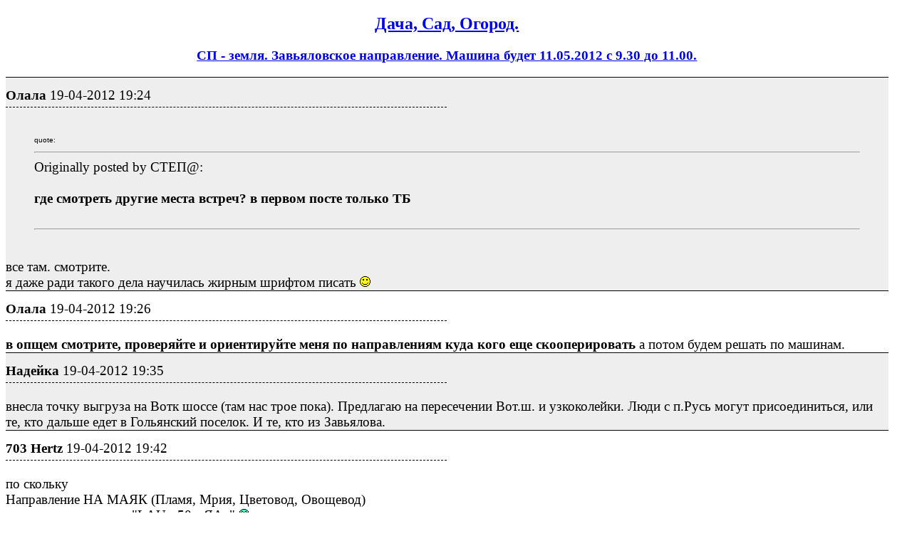

--- FILE ---
content_type: text/html; charset=utf-8
request_url: https://izhevsk.ru/forum_light_message/109/2669537-m19851021.html
body_size: 15394
content:
<!DOCTYPE html PUBLIC "-//W3C//DTD XHTML 1.0 Transitional//EN" "http://www.w3.org/TR/xhtml1/DTD/xhtml1-transitional.dtd">
<html><head><title>Олала : СП - земля. Завьяловское направление. Машина будет 11.05.2012 с 9.30 до 11.00. : Дача, Сад, Огород.</title>
<meta name="viewport" content="width=device-width, initial-scale=1.0">
<link rel="shortcut icon" href="/forums/favicon.ico" type="image/x-icon"><link rel="icon" href="/forums/favicon.ico" type="image/x-icon">
<meta http-equiv="description" content="СП - земля. Завьяловское направление. Машина будет 11.05.2012 с 9.30 до 11.00. Дача, Сад, Огород." />
<meta http-equiv="og:description" content="СП - земля. Завьяловское направление. Машина будет 11.05.2012 с 9.30 до 11.00. Дача, Сад, Огород." />
<meta http-equiv="og:url" content="https://izhevsk.ru/forummessage/109/2669537.html" />
<meta http-equiv="og:title" content="Олала : СП - земля. Завьяловское направление. Машина будет 11.05.2012 с 9.30 до 11.00. : Дача, Сад, Огород." />
<link rel="canonical" href="https://izhevsk.ru/forummessage/109/2669537.html" />
<style type="text/css">
.topicimg {max-width:100%;height:auto;display:inline-block;padding-left:15px;padding-top:15px;}
.nobr {white-space: nowrap}
.nobrbold {white-space: nowrap;font-weight: bold;}
.div1{line-height:1.2;background-color: #EEEEEE;border-top:1px solid;font-size:14pt;padding-top:7px;}
.div2{line-height:1.2;background-color: #FFFFFF;border-top:1px solid;font-size:14pt;padding-top:7px;}
.div3{border-bottom:1px dashed;width:50%;font-size:14pt;padding-top:7px;padding-bottom:5px;}
@media (max-width: 500px) {
.div1{font-size:26pt;padding-top:10px;line-height:1.5;padding-bottom:10px;}
.div2{font-size:26pt;padding-top:10px;line-height:1.5;padding-bottom:10px;}
.div3{font-size:20pt;}
.topicimg {padding:35px;}
}
@media (max-width: 415px) {
.div1{font-size:20pt;line-height:2}
.div2{font-size:20pt;line-height:2}
.topicimg {padding:20px;}
}
</style>
</head><body bgcolor=#FFFFFF>
<div style="width:98%;">

<center><h2><a href="https://izhevsk.ru/forumtopics/109.html">Дача, Сад, Огород.</a></h2></center>
<center><h3><a href="https://izhevsk.ru/forummessage/109/2669537.html">СП - земля. Завьяловское направление. Машина будет 11.05.2012 с 9.30 до 11.00.</a></h3></center>
</div>
<div style="width:98%;max-width: 100%;white-space:normal;display:block;word-break:normal;overflow:auto!important;">
<div class="div1"><div class="div3"><span class="nobrbold">Олала</span> <span class="nobr">19-04-2012 19:24</span></div><br><BLOCKQUOTE><font size="1" face="Verdana, Arial">quote:</font><HR>Originally posted by СТЕП@:<BR><B><BR>где смотреть другие места встреч? в первом посте только ТБ<BR></B><BR><HR></BLOCKQUOTE><BR>все там. смотрите.<BR>я даже ради такого дела научилась жирным шрифтом писать <IMG SRC="https://izhevsk.ru/forums/smile.gif"></div>
<div class="div2"><div class="div3"><span class="nobrbold">Олала</span> <span class="nobr">19-04-2012 19:26</span></div><br><B>в опщем смотрите, проверяйте и ориентируйте меня по направлениям куда кого еще скооперировать</B> а потом будем решать по машинам.</div>
<div class="div1"><div class="div3"><span class="nobrbold">Надейка</span> <span class="nobr">19-04-2012 19:35</span></div><br>внесла точку выгруза на Вотк шоссе (там нас трое пока). Предлагаю на пересечении Вот.ш. и узкоколейки. Люди с п.Русь могут присоединиться, или те, кто дальше едет в Гольянский поселок. И те, кто из Завьялова.</div>
<div class="div2"><div class="div3"><span class="nobrbold">703 Hertz</span> <span class="nobr">19-04-2012 19:42</span></div><br>по скольку<BR>Направление НА МАЯК (Пламя, Мрия, Цветовод, Овощевод)<BR>с меня с копипостено "LAU - 50 мЯАк" <IMG SRC="https://izhevsk.ru/forums/biggrin.gif"><BR>понятно как:<BR><B>я даже ради такого дела научилась жирным шрифтом писать <IMG SRC="https://izhevsk.ru/forums/smile.gif"> </B><BR>И этим списком можно "закрыть" одну машину.</div>
<div class="div1"><div class="div3"><span class="nobrbold">sana1796</span> <span class="nobr">19-04-2012 20:05</span></div><br><BLOCKQUOTE><font size="1" face="Verdana, Arial">quote:</font><HR><B>а вам похоже уже на третью машину только светит.</B><HR></BLOCKQUOTE><BR>Ну это не важно, лишь бы было. <IMG SRC="https://izhevsk.ru/forums/smile.gif"></div>
<div class="div2"><div class="div3"><span class="nobrbold">Татьяна71</span> <span class="nobr">19-04-2012 20:34</span></div><br>Добрый вечер. )<BR>А еще принимаете желающих? )<BR>И я правильно поняла, что 1 мешок стоит 20 р.?</div>
<div class="div1"><div class="div3"><span class="nobrbold">mesog</span> <span class="nobr">19-04-2012 20:36</span></div><br>Взяла бы 25 мешков. Огород на массиве Октябрь. Возможна доставка до участка?</div>
<div class="div2"><div class="div3"><span class="nobrbold">belka25</span> <span class="nobr">19-04-2012 20:52</span></div><br>А можно ли еще к Надейке присоединиться на Воткинское шоссе? 10-15 мешков?</div>
<div class="div1"><div class="div3"><span class="nobrbold">Gala512</span> <span class="nobr">19-04-2012 21:09</span></div><br>Я не поняла, меня просто из списка удалили, за что?</div>
<div class="div2"><div class="div3"><span class="nobrbold">ylial</span> <span class="nobr">19-04-2012 21:12</span></div><br>Автор-я в списке как неопределившийся,просьба включить меня в какую-нибудь группу.Могу подъехать с прицепом в любую точку в городе.А так я по сарапульскому. спасибо.</div>
<div class="div1"><div class="div3"><span class="nobrbold">Luchik colnza</span> <span class="nobr">19-04-2012 21:16</span></div><br>Почему я в неопределенных, я за ТБ, мы даже N телефонов обменялись.</div>
<div class="div2"><div class="div3"><span class="nobrbold">Олала</span> <span class="nobr">19-04-2012 21:35</span></div><br><BLOCKQUOTE><font size="1" face="Verdana, Arial">quote:</font><HR>Originally posted by Gala512:<BR><B><BR>Я не поняла, меня просто из списка удалили, за что?<BR></B><BR><HR></BLOCKQUOTE><BR>прошу пардону <IMG SRC="https://izhevsk.ru/forums/smile.gif">. когда перетасовку делала видимо вы выпали из списка.<BR><BLOCKQUOTE><font size="1" face="Verdana, Arial">quote:</font><HR>Originally posted by Luchik colnza:<BR><B><BR>Почему я в неопределенных, я за ТБ, мы даже N телефонов обменялись.<BR></B><BR><HR></BLOCKQUOTE><BR>согласна<BR><BLOCKQUOTE><font size="1" face="Verdana, Arial">quote:</font><HR>Originally posted by ylial:<BR><B><BR>просьба включить меня в какую-нибудь группу<BR></B><BR><HR></BLOCKQUOTE><BR>вы лучше сами скажите как будет удобно.<BR><BLOCKQUOTE><font size="1" face="Verdana, Arial">quote:</font><HR>Originally posted by mesog:<BR><B><BR>Возможна доставка до участка?<BR></B><BR><HR></BLOCKQUOTE><BR>если только с кем-то скооперируйтесь. но смысла, думаю, нет уже. просто очередь может дойти к июню. если только возьмете, вывалите и на следующий год в теплицы накидаете. но тут есть свои преимущества - грибы ВСЕ РАВНО БУДУТ. и земля уже вообще вещь станет.<BR>завтра прозвоню по другим грибным хозяйством. если уж подсадила народ на эту землю и узнаю как там обстоят дела. может выпрошу машины в других местах.<BR></div>
<div class="div1"><div class="div3"><span class="nobrbold">Олала</span> <span class="nobr">19-04-2012 21:37</span></div><br><BLOCKQUOTE><font size="1" face="Verdana, Arial">quote:</font><HR>Originally posted by Татьяна71:<BR><B><BR>А еще принимаете желающих?<BR></B><BR><HR></BLOCKQUOTE><BR>пока да. будем решать с другими местами.<BR><BLOCKQUOTE><font size="1" face="Verdana, Arial">quote:</font><HR>Originally posted by Татьяна71:<BR><B><BR>И я правильно поняла, что 1 мешок стоит 20 р.?<BR></B><BR><HR></BLOCKQUOTE><BR>это ориентировочная цена. вернее минимум точно. т.к. не знаем сколько точно погрузят в машину (погрешность +/- 30 мешков) и какой % будет рваных и насколько рваных.</div>
<div class="div2"><div class="div3"><span class="nobrbold">Олала</span> <span class="nobr">19-04-2012 21:39</span></div><br>я там отредактировала чуток, проверьте, пжл себя.</div>
<div class="div1"><div class="div3"><span class="nobrbold">Татьяна71</span> <span class="nobr">19-04-2012 21:44</span></div><br>Здорово, тогда с сестрицей обсудим скока нам вешать ))</div>
<div class="div2"><div class="div3"><span class="nobrbold">Надейка</span> <span class="nobr">19-04-2012 21:46</span></div><br><BLOCKQUOTE><font size="1" face="Verdana, Arial">quote:</font><HR>Originally posted by belka25:<BR><B>А можно ли еще к Надейке присоединиться на Воткинское шоссе? 10-15 мешков?</B><HR></BLOCKQUOTE><P>записала 15 шт</div>
<div class="div1"><div class="div3"><span class="nobrbold">703 Hertz</span> <span class="nobr">19-04-2012 21:55</span></div><br>СТЕП@ - 15 старый пост ГАИ на бодъинском тракте 16-км (поворот на объездную)<BR>и<BR>HAUND - 30 Место выгрузки старый пост ГИБДД по Бодьинскому тракту (18 км).<BR>дублируются в неопределенных, хотя они в направлении МАЯК</div>
<div class="div2"><div class="div3"><span class="nobrbold">HAUND</span> <span class="nobr">19-04-2012 22:31</span></div><br><BLOCKQUOTE><font size="1" face="Verdana, Arial">quote:</font><HR>Originally posted by 703 Hertz:<BR><B><BR>СТЕП@ - 15 старый пост ГАИ на бодъинском тракте 16-км (поворот на объездную)<BR>и<BR>HAUND - 30 Место выгрузки старый пост ГИБДД по Бодьинскому тракту (18 км).<BR>дублируются в неопределенных, хотя они в направлении МАЯК<BR></B><BR><HR></BLOCKQUOTE><BR>мы с одного массива, только цифири километража разные)))) Если машина пойдёт на объездную, то нам выгружать в первую очередь, т.к. до старого поста никого нет.</div>
<div class="div1"><div class="div3"><span class="nobrbold">truba</span> <span class="nobr">19-04-2012 22:32</span></div><br>Мне бы тоже мешков 50. Дачка в Русском Вожое, дажке пока не знаю к кому я ближе. Данные отправила к Вам в ПМ.</div>
<div class="div2"><div class="div3"><span class="nobrbold">Олала</span> <span class="nobr">19-04-2012 22:50</span></div><br>Надейка, а зацепите головной топик так, что бы перелистывая страницы его было видно. а то неудобно. как-то вроде можно так сделать но я не помню.</div>
<div class="div1"><div class="div3"><span class="nobrbold">belka25</span> <span class="nobr">19-04-2012 22:56</span></div><br><BLOCKQUOTE><font size="1" face="Verdana, Arial">quote:</font><HR>Originally posted by Надейка:<BR><B><P>записала 15 шт</B><HR></BLOCKQUOTE><P>Спасибо ))) Если есть какая-то информация, которую необходимо знать, может оплатить заранее надо или еще что-то... Можно в П.М. мне скинуть? если не сложно, конечно.</div>
<div class="div2"><div class="div3"><span class="nobrbold">Надейка</span> <span class="nobr">19-04-2012 23:00</span></div><br><BLOCKQUOTE><font size="1" face="Verdana, Arial">quote:</font><HR>Originally posted by Олала:<BR><B>Надейка, а зацепите головной топик так, что бы перелистывая страницы его было видно. а то неудобно. как-то вроде можно так сделать но я не помню.</B><HR></BLOCKQUOTE><P>это делается само сабой, когда 6 страниц начирикаем. Модераторы сами не могут это делать.</div>
<div class="div1"><div class="div3"><span class="nobrbold">Надейка</span> <span class="nobr">19-04-2012 23:02</span></div><br><BLOCKQUOTE><font size="1" face="Verdana, Arial">quote:</font><HR><B>как-то вроде можно так сделать но я не помню</B><HR></BLOCKQUOTE><BR>с Экселем не путаете? <IMG SRC="https://izhevsk.ru/forums/biggrin.gif"></div>
<div class="div2"><div class="div3"><span class="nobrbold">Олала</span> <span class="nobr">19-04-2012 23:04</span></div><br><BLOCKQUOTE><font size="1" face="Verdana, Arial">quote:</font><HR>Originally posted by Надейка:<BR><B><BR>это делается само сабой, когда 6 страниц начирикаем.<BR></B><BR><HR></BLOCKQUOTE><BR>ааа..... понятно. а я думала там галочка какая-то должна стоять типа: закрепить головной пост. ищу, ищу.</div>
<div class="div1"><div class="div3"><span class="nobrbold">АнастасияК</span> <span class="nobr">19-04-2012 23:24</span></div><br>Меня из неопределенных перенесите, пожалуйста в: Направление НА МАЯК (Пламя, Мрия, Цветовод, Овощевод)</div>
<div class="div2"><div class="div3"><span class="nobrbold">sana1796</span> <span class="nobr">19-04-2012 23:41</span></div><br><BLOCKQUOTE><font size="1" face="Verdana, Arial">quote:</font><HR><B>Меня из неопределенных перенесите, пожалуйста в: Направление НА МАЯК (Пламя, Мрия, Цветовод, Овощевод) </B><HR></BLOCKQUOTE><BR>И меня тоже туда же <IMG SRC="https://izhevsk.ru/forums/smile.gif"></div>
<div class="div1"><div class="div3"><span class="nobrbold">Весна25</span> <span class="nobr">20-04-2012 12:00</span></div><br>Мне еще +10, пожалуйста. И повторю вопрос. Машина в город куда приедет, конкретнее бы... Нам самим не увезти 110 мешков...</div>
<div class="div2"><div class="div3"><span class="nobrbold">NctBDSMKQx</span> <span class="nobr">20-04-2012 07:46</span></div><br>возьму 10 мешков - Направление Воткинское шоссе - новая объездная, район п.Италмас-Квант-Нефтяник"</div>
<div class="div1"><div class="div3"><span class="nobrbold">Tany2012</span> <span class="nobr">20-04-2012 08:21</span></div><br>меня из неопределенных запишите на ТБ</div>
<div class="div2"><div class="div3"><span class="nobrbold">Zhuravl</span> <span class="nobr">20-04-2012 09:49</span></div><br>Олала, давайте Геолог (за Завьялово) тоже выделим, я смотрю, уже есть желающие. Мне 50 мешков</div>
<div class="div1"><div class="div3"><span class="nobrbold">solow</span> <span class="nobr">20-04-2012 10:35</span></div><br>Запишите меня в ТБ на 2 машину. Пусть сразу 2-е привезут в одно место. Так проще будет.</div>
<div class="div2"><div class="div3"><span class="nobrbold">дикая кошка</span> <span class="nobr">20-04-2012 11:17</span></div><br>мне б тоже на тб,неужели ни у кого участка на малой венье нет <IMG SRC="https://izhevsk.ru/forums/frown.gif">((((((</div>
<div class="div1"><div class="div3"><span class="nobrbold">assia</span> <span class="nobr">20-04-2012 12:57</span></div><br>Запишите меня сюда-Направление Воткинское шоссе - новая объездная, район п.Италмас-Квант-Нефтяник" беру 50 шт.-c\o Квант<BR></div>
<div class="div2"><div class="div3"><span class="nobrbold">Ира-Соня</span> <span class="nobr">20-04-2012 13:05</span></div><br>Запишите меня на 30 мешков с/о ЗОктябрьЗ за Хохряками</div>
<div class="div1"><div class="div3"><span class="nobrbold">LAU</span> <span class="nobr">20-04-2012 13:57</span></div><br><BR>Итак, одну машину заказала на АО" Маяк и компани" <IMG SRC="https://izhevsk.ru/forums/smile.gif"><BR><BLOCKQUOTE><font size="1" face="Verdana, Arial">quote:</font><HR><B><BR>Направление НА МАЯК (Пламя, Мрия, Цветовод, Овощевод)<BR>LAU - 50 Мяак<BR>freelance - 20 Мрия<BR>maxin - 10<BR>угу - 20Цветовод<BR>Бонифаций - 50 Маяк<BR>СТЕП@ - 15 у старого поста ГиБДД<BR>HAUND - 30 у старого поста ГиБДД<BR>Марсни - 20 Мрия<BR>703 Hertz - 100-150 (если наберется)Маяк<BR></B><BR><HR></BLOCKQUOTE><P>sana1796 ,АнастасияК- звиняйте, уже комплект....<P>Были в Порве.<BR>Грунт: солома+торф+куриный помет.<BR>Выгрузка камер еженедельно.<BR>Можно приехать на своем транспорте и загрузить, желательно предварительно согласовав приезд, дабы закинуть сабж прямо из камеры в машину (иначе он вывозится в ближайшее поле, где более труднодоступен. соответственно и шансы вырастить грибы из него уменьшаются).<BR></div>
<div class="div2"><div class="div3"><span class="nobrbold">Олала</span> <span class="nobr">20-04-2012 14:03</span></div><br><BLOCKQUOTE><font size="1" face="Verdana, Arial">quote:</font><HR>Originally posted by LAU:<BR><B><BR>приехать на своем транспорте<BR></B><BR><HR></BLOCKQUOTE><BR>мы просчитывали. стоимость мешка увеличивается на 10-15 руб.</div>
<div class="div1"><div class="div3"><span class="nobrbold">СТЕП@</span> <span class="nobr">20-04-2012 14:33</span></div><br><BLOCKQUOTE><font size="1" face="Verdana, Arial">quote:</font><HR><B>Итак, одну машину заказала на АО" Маяк и компани" </B><HR></BLOCKQUOTE><BR>на какое число ориентироваться?</div>
<div class="div2"><div class="div3"><span class="nobrbold">Tany2012</span> <span class="nobr">20-04-2012 14:34</span></div><br>кто еще на Октябрь??? Уже 75 мешков.</div>
<div class="div1"><div class="div3"><span class="nobrbold">LAU</span> <span class="nobr">20-04-2012 14:39</span></div><br><BLOCKQUOTE><font size="1" face="Verdana, Arial">quote:</font><HR>Originally posted by СТЕП@:<BR><B><BR>на какое число ориентироваться?<P></B><BR><HR></BLOCKQUOTE><BR>сказали-позвонят ближе к 15.05</div>
<div class="div2"><div class="div3"><span class="nobrbold">Apelsinka13</span> <span class="nobr">20-04-2012 14:40</span></div><br>очень интересно, но никак не могу понять, камаз довозит до массива, а дальше?если я закажу 50 мешков, мне их потом самой до участка транспортировать?</div>
<div class="div1"><div class="div3"><span class="nobrbold">Бонифаций</span> <span class="nobr">20-04-2012 15:02</span></div><br>ну а как вы представляете как камаз проедет по узким улицам садоогородов? первые странички прочитайте там ведь обсуждение идет что доставка только до определенного места а оттуда уж сами</div>
<div class="div2"><div class="div3"><span class="nobrbold">Apelsinka13</span> <span class="nobr">20-04-2012 16:01</span></div><br><BLOCKQUOTE><font size="1" face="Verdana, Arial">quote:</font><HR>Originally posted by Бонифаций:<BR><B><BR>Бонифаций<BR></B><BR><HR></BLOCKQUOTE><BR>в моем посте нет претензии никакой, я уточняю, потому как хотелось бы, но не вариант,ибо мужиков нет блин.</div>
<div class="div1"><div class="div3"><span class="nobrbold">Silvia</span> <span class="nobr">20-04-2012 16:15</span></div><br>Апельсинка, у нас у сторожа есть тачка, она общесадоводческая и ее можно брать всем. Узнайте, может у вас тоже есть.</div>
<div class="div2"><div class="div3"><span class="nobrbold">Apelsinka13</span> <span class="nobr">20-04-2012 16:19</span></div><br>здорово вам!!!такого точно у нас нет.<P></div>
<div class="div1"><div class="div3"><span class="nobrbold">Apelsinka13</span> <span class="nobr">20-04-2012 16:21</span></div><br>а заказывать то можно еще? сегодня с мамой посоветуюсь</div>
<div class="div2"><div class="div3"><span class="nobrbold">Олала</span> <span class="nobr">20-04-2012 16:24</span></div><br><BLOCKQUOTE><font size="1" face="Verdana, Arial">quote:</font><HR>Originally posted by Silvia:<BR><B><BR>Можно наверно объединить доставку с ошмесом<BR></B><BR><HR></BLOCKQUOTE><BR>пожалуйста, объединяйтесь самостоятельно.<BR>я вынесу в головной пост все пожелания. и дам ответственному телефон. я отвечаю только за ТБ <IMG SRC="https://izhevsk.ru/forums/smile.gif"><BR>LAU за Маяк и компани</div>
<div class="div1"><div class="div3"><span class="nobrbold">Silvia</span> <span class="nobr">20-04-2012 16:27</span></div><br>снимаю заявку.. похоже опоздала</div>
<div class="div2"><div class="div3"><span class="nobrbold">ylial</span> <span class="nobr">20-04-2012 16:58</span></div><br>перенесите меня на ТБ,если по сарапульскому нет никого.</div>
<div class="div1"><div class="div3"><span class="nobrbold">Бонифаций</span> <span class="nobr">20-04-2012 17:08</span></div><br><BLOCKQUOTE><font size="1" face="Verdana, Arial">quote:</font><HR>Originally posted by Apelsinka13:<BR><B><BR>Apelsinka13<BR></B><BR><HR></BLOCKQUOTE><BR>у меня тоже нет мужиков придется мотик у соседей с водителем просить так как на тачке я не доташу до своего дома<BR>а по поводу претензий даже и не думала вас упрекать в этом <IMG SRC="https://izhevsk.ru/forums/smile.gif"></div>
<div class="div2"><div class="div3"><span class="nobrbold">703 Hertz</span> <span class="nobr">20-04-2012 17:33</span></div><br><BLOCKQUOTE><font size="1" face="Verdana, Arial">quote:</font><HR>Originally posted by LAU:<BR><B><BR>Итак, одну машину заказала на АО" Маяк и компани"<BR></B><BR><HR></BLOCKQUOTE><BR>ждёмс!!!<BR><BLOCKQUOTE><font size="1" face="Verdana, Arial">quote:</font><HR>Originally posted by LAU:<BR><B><BR>sana1796 ,АнастасияК- звиняйте, уже комплект....<BR></B><BR><HR></BLOCKQUOTE><BR>ну и я не жадный. "150 - если на остатке будет" - мне не особо та надо, с "АнастасияК" - поделюсь, раз уж последний в списке я.<BR>А может и на вторую машину на наше направление появится возможность.<BR>Останется ближе к разгрузке порешать с водителем чтоб по ближе к участку довез, а то прийдется от вьезда потом таскать(((<BR></div>
<div class="div1"><div class="div3"><span class="nobrbold">Олала</span> <span class="nobr">20-04-2012 18:22</span></div><br>Завтра посчитаем окончательное количество и в пн запрошу счет. И надо будет оплачивать. Иначе вся затея провалится.</div>
<div class="div2"><div class="div3"><span class="nobrbold">LAU</span> <span class="nobr">20-04-2012 21:06</span></div><br><BLOCKQUOTE><font size="1" face="Verdana, Arial">quote:</font><HR>Originally posted by Олала:<BR><B><BR>И надо будет оплачивать<BR></B><BR><HR></BLOCKQUOTE><BR>Сегодня в гриб.хозяйстве с меня предоплату НЕ взяли, хотя я предлагала...</div>
<div class="div1"><div class="div3"><span class="nobrbold">Олала</span> <span class="nobr">20-04-2012 21:22</span></div><br><BLOCKQUOTE><font size="1" face="Verdana, Arial">quote:</font><HR>Originally posted by LAU:<BR><B><BR>с меня предоплату НЕ взяли<BR></B><BR><HR></BLOCKQUOTE><BR>это конечно здорово. я на ТБ заказала 2 машины. хотела проплатить что бы в первую очередь привезли. земли у них много, машин мало. а мне огурцы скоро сажать <IMG SRC="https://izhevsk.ru/forums/smile.gif"></div>
<div class="div2"><div class="div3"><span class="nobrbold">tatja</span> <span class="nobr">20-04-2012 21:38</span></div><br>запишите меня, возьму 20 мешков с ТБ или по сарапульскому тракту</div>
<div class="div1"><div class="div3"><span class="nobrbold">ShikOl</span> <span class="nobr">20-04-2012 21:54</span></div><br>Если еще можно,меня запишите, возьму 15 мешков с ТБ.</div>
<div class="div2"><div class="div3"><span class="nobrbold">Apelsinka13</span> <span class="nobr">20-04-2012 21:57</span></div><br>запишите и меня, пожалуйста. 25 мешков на Воткинское шоссе - новая объездная, район п.Италмас-Квант-Нефтяник" (массив между Квантом и Нефтяником)</div>
<div class="div1"><div class="div3"><span class="nobrbold">Мариушечка</span> <span class="nobr">20-04-2012 22:15</span></div><br>Раз желающих нет на опытную станцию, тогда запишите меня на ТБ</div>
<div class="div2"><div class="div3"><span class="nobrbold">belka25</span> <span class="nobr">20-04-2012 23:03</span></div><br>А меня в список на Воткинское шоссе не включили ((( - 15 мешков</div>
<div class="div1"><div class="div3"><span class="nobrbold">Олала</span> <span class="nobr">20-04-2012 23:07</span></div><br>пока не редактировала ни чего. по работе надо много аналитики прописать. завтра доразнесу заказы и посчитаю количество.</div>
<div class="div2"><div class="div3"><span class="nobrbold">Надейка</span> <span class="nobr">20-04-2012 23:31</span></div><br>буду вносить на Вотк шоссе</div>
<div class="div1"><div class="div3"><span class="nobrbold">kammm</span> <span class="nobr">20-04-2012 23:59</span></div><br>На картах Гугля ни какой Порвы не существует.<BR>Где-же это грибное место?</div>
<div class="div2"><div class="div3"><span class="nobrbold">sana1796</span> <span class="nobr">21-04-2012 12:15</span></div><br>Есть у этого хозяйства телефончик? Скажите пожалуйста.</div>
<div class="div1"><div class="div3"><span class="nobrbold">Avtowomen</span> <span class="nobr">21-04-2012 04:58</span></div><br>А ближе к Руси (по Воткинскому шоссе) нет заказов? Взяла бы 50 мешков.</div>
<div class="div2"><div class="div3"><span class="nobrbold">Gala512</span> <span class="nobr">21-04-2012 08:24</span></div><br>Деньги как передать? И какую стоимость будем брать, я могу треть машины оплатить или даже половину.</div>
<div class="div1"><div class="div3"><span class="nobrbold">LAU</span> <span class="nobr">21-04-2012 08:52</span></div><br><BLOCKQUOTE><font size="1" face="Verdana, Arial">quote:</font><HR>Originally posted by kammm:<BR><B><BR>На картах Гугля ни какой Порвы не существует.<BR></B><BR><HR></BLOCKQUOTE><BR>Значит, наш навигатор круче гугля <IMG SRC="https://izhevsk.ru/forums/biggrin.gif"><BR>Ехать надо до Якшур-Бодьи,в самой Я-Б есть указатель на Старые зятцы ( из Ижа налево). Сначала буит Пислеглуд, а за ним -Порва. Едете по Порве до автобусной остановки ( на левой стороне дороги будет), а прямо за этой остановкой одноэтажное здание-офис грибников.  Производство видать при вьезде в деревню- в полях справа просматривается ферма, вот оно и есть. Директор сказал, что в выходные там есть технолог.Но о визите лучше заранее созваниваться.</div>
<div class="div2"><div class="div3"><span class="nobrbold">kammm</span> <span class="nobr">21-04-2012 09:17</span></div><br>А Медведь собирает грибы в лису:<BR><A HREF="http://www.rb.ru/article/medved-sobiraet-griby/6919087.html" TARGET=_blank>http://www.rb.ru/article/medved-sobiraet-griby/6919087.html</A></div>
<div class="div1"><div class="div3"><span class="nobrbold">LAU</span> <span class="nobr">21-04-2012 10:04</span></div><br>Жёстко <IMG SRC="https://izhevsk.ru/forums/biggrin.gif"><BR>Супруг сказал, что приниципиально пользует яндекс-карты, а не гугловские, поскольку первое- наше родное, а второе- происки американского империализьму <IMG SRC="https://izhevsk.ru/forums/biggrin.gif"></div>
<div class="div2"><div class="div3"><span class="nobrbold">kammm</span> <span class="nobr">21-04-2012 10:23</span></div><br>А в яндексе Порва есть.<BR>Хотя я думал что яндекс и гугль карты - это одно и то-же<BR>У яндекса в этом месте разрешение по меньше,зато есть название.<BR>А вот мой огород у тех и других в очень слабом разрешении.<BR>Даже не видно моего участка, а уж домика и подавно.</div>
<div class="div1"><div class="div3"><span class="nobrbold">Татьяна71</span> <span class="nobr">21-04-2012 14:30</span></div><br>Записываюсь на 40 мешков:<BR>30 на Сарапульский тракт (там был товарищ желающий, но приедем сами заберем куда запишете) и 10 м.-в сторону Завьялово.</div>
<div class="div2"><div class="div3"><span class="nobrbold">Надейка</span> <span class="nobr">21-04-2012 20:14</span></div><br><BLOCKQUOTE><font size="1" face="Verdana, Arial">quote:</font><HR>Originally posted by Avtowomen:<BR><B>А ближе к Руси (по Воткинскому шоссе) нет заказов? Взяла бы 50 мешков.</B><HR></BLOCKQUOTE><P>предлагаю к нам - на перекрестке Вотк. шоссе-узкоколейка. Направление Воткинское шоссе - новая объездная, район п.Италмас-Квант-Нефтяник". Там как раз "своб. места" есть <IMG SRC="https://izhevsk.ru/forums/smile.gif"><BR></div>
<div class="div1"><div class="div3"><span class="nobrbold">Fisa</span> <span class="nobr">21-04-2012 23:31</span></div><br>И я хочу 10 мешков. Желательно район Тимирязева.</div>
<div class="div2"><div class="div3"><span class="nobrbold">Молочный шоколад</span> <span class="nobr">23-04-2012 10:14</span></div><br>В напрввлении Сарапульского тракта есть еще желающие. Запишите меня, пожалуйста, на 20 мешков.</div>
<div class="div1"><div class="div3"><span class="nobrbold">Tany2012</span> <span class="nobr">23-04-2012 10:29</span></div><br>это тоже самое? : <A HREF="https://izhevsk.ru/forummessage/181/2663725.html" TARGET=_blank>https://izhevsk.ru/forummessage/181/2663725.html</A></div>
<div class="div2"><div class="div3"><span class="nobrbold">Avtowomen</span> <span class="nobr">23-04-2012 11:17</span></div><br><BLOCKQUOTE><font size="1" face="Verdana, Arial">quote:</font><HR><B>предлагаю к нам - на перекрестке Вотк. шоссе-узкоколейка. Направление Воткинское шоссе - новая объездная, район п.Италмас-Квант-Нефтяник". Там как раз "своб. места" есть </B><HR></BLOCKQUOTE><P>Возьмите меня к себе. 89124677960. Елена.</div>
<div class="div1"><div class="div3"><span class="nobrbold">solow</span> <span class="nobr">23-04-2012 13:09</span></div><br><BLOCKQUOTE><font size="1" face="Verdana, Arial">quote:</font><HR><B>это тоже самое</B><HR></BLOCKQUOTE><BR>Похоже, только у них почему-то дешевле за мешок выходит</div>
<div class="div2"><div class="div3"><span class="nobrbold">Apelsinka13</span> <span class="nobr">23-04-2012 13:18</span></div><br><BR><BLOCKQUOTE><font size="1" face="Verdana, Arial">quote:</font><HR>Originally posted by solow:<BR><B><BR>Похоже, только у них почему-то дешевле за мешок выходит<P></B><BR><HR></BLOCKQUOTE><BR>а доставку то вы не учитываете?</div>
<div class="div1"><div class="div3"><span class="nobrbold">solow</span> <span class="nobr">23-04-2012 13:58</span></div><br><BLOCKQUOTE><font size="1" face="Verdana, Arial">quote:</font><HR><B>а доставку то вы не учитываете? </B><HR></BLOCKQUOTE><BR>Это с доставкой.</div>
<div class="div2"><div class="div3"><span class="nobrbold">Fisa</span> <span class="nobr">23-04-2012 14:14</span></div><br><BLOCKQUOTE><font size="1" face="Verdana, Arial">quote:</font><HR><B>И я хочу 10 мешков. Желательно район Тимирязева.</B><HR></BLOCKQUOTE><BR>Хочу уже не 10, а 100 мешков на Тимирязева. Запишите и меня, пожалуйста.<BR></div>
<div class="div1"><div class="div3"><span class="nobrbold">Татьяна71</span> <span class="nobr">23-04-2012 15:07</span></div><br>А в списки с этой страницы еще не разносили?</div>
<div class="div2"><div class="div3"><span class="nobrbold">Весна25</span> <span class="nobr">23-04-2012 15:47</span></div><br><BLOCKQUOTE><font size="1" face="Verdana, Arial">quote:</font><HR>Originally posted by Fisa:<BR><B><BR>Хочу уже не 10, а 100 мешков на Тимирязева. Запишите и меня, пожалуйста.<BR></B><BR><HR></BLOCKQUOTE><BR>Может мы с Тимирязева скооперируемся, подтянем людей и сами одолеем 350 мешков? Я так понимаю, минимум 350 мешков...</div>
<div class="div1"><div class="div3"><span class="nobrbold">Evsyagina</span> <span class="nobr">23-04-2012 15:56</span></div><br>Возьмите, плиз, меня в какую-нибудь компанию - 15 мешков - Овощевод.<BR>Могу забрать и с Маяка, и с Ошмеса<BR>т. 89128515243<P></div>
<div class="div2"><div class="div3"><span class="nobrbold">Олала</span> <span class="nobr">23-04-2012 16:10</span></div><br><BLOCKQUOTE><font size="1" face="Verdana, Arial">quote:</font><HR>Originally posted by Татьяна71:<BR><B><BR>А в списки с этой страницы еще не разносили?<BR></B><BR><HR></BLOCKQUOTE><BR>соори, у меня тема из списка выпала. СЕГОДНЯ СПИСКИ РАЗНЕСУ.<P>В ОБЩЕМ Я УЖЕ ВСЮ ГОЛОВУ ИЗЛОМАЛА КАК НАМ ЭТУ ЗЕМЛЮ ПОЛУЧИТЬ, И ПУТЕМ ПЫТОК ВЫЯСНИЛА ЧТО БЕЗ ДОСТАВКИ МЕШОК ЗЕМЛИ СТОИТ ВСЕГО 12 РУБ!<BR></div>
<div class="div1"><div class="div3"><span class="nobrbold">Олала</span> <span class="nobr">23-04-2012 16:14</span></div><br>Если скооперироваться и искать машину, выйдет также стоимость, но быстрее. Т.к. я звоню туда почти ежедневно <IMG SRC="https://izhevsk.ru/forums/smile.gif">, но они мне и то не могут пообещать что привезут в первую неделю после того как откроют дороги.<BR>Еще у нас такое грибное хозяйство есть только в Глазовском районе. Но это уже далеко.<BR>Выброс земли еженедельно по 15-20 тонн, т.е., если я правильно считаю, по 1000 мешков еженедельно. Но вывезти они все это быстро не могут. Не хватает транспорта.<BR><BR></div>
<div class="div2"><div class="div3"><span class="nobrbold">ineskin84</span> <span class="nobr">23-04-2012 17:36</span></div><br>Я тоже хочу 35 мешков на Мрию!!! 89124659364</div>
<div class="div1"><div class="div3"><span class="nobrbold">703 Hertz</span> <span class="nobr">23-04-2012 18:50</span></div><br>так, народ, получается вопрос в транспорте, у кого есть какие варианты ?<BR>ехать туда 30-40 км как я понимаю.<BR><BLOCKQUOTE><font size="1" face="Verdana, Arial">quote:</font><HR>Originally posted by Олала:<BR><B><BR>Выброс земли еженедельно по 15-20 тонн<BR></B><BR><HR></BLOCKQUOTE><BR>не совсем конечно понятен вопрос с погрузкой у них, всё в мешках уже наконтарено получается?<BR>тоесть водителю и максимум одному экспедитору достаточно приехать?</div>
<div class="div2"><div class="div3"><span class="nobrbold">Fisa</span> <span class="nobr">23-04-2012 20:27</span></div><br>А в Газель сколько мешков влезет?</div>
<div class="div1"><div class="div3"><span class="nobrbold">AVG 18</span> <span class="nobr">23-04-2012 20:44</span></div><br><BLOCKQUOTE><font size="1" face="Verdana, Arial">quote:</font><HR>Originally posted by Молочный шоколад:<BR><B>В напрввлении Сарапульского тракта есть еще желающие. Запишите меня, пожалуйста, на 20 мешков.</B><HR></BLOCKQUOTE><P>взял бы 80 мешков у нас с Шоколодкой массив Ружейник кто еще с него плюсуйте, авось наберемся на машинку<BR></div>
<div class="div2"><div class="div3"><span class="nobrbold">Надейка</span> <span class="nobr">23-04-2012 22:20</span></div><br>на нашем направление уже прилично набралось.</div>
<div class="div1"><div class="div3"><span class="nobrbold">Надейка</span> <span class="nobr">23-04-2012 22:20</span></div><br>на нашем направление уже прилично набралось.</div>
<div class="div2"><div class="div3"><span class="nobrbold">703 Hertz</span> <span class="nobr">23-04-2012 22:49</span></div><br>А вот и перепись населения достоверная ))))</div>
<div class="div1"><div class="div3"><span class="nobrbold">PDA</span> <span class="nobr">24-04-2012 09:00</span></div><br>Олала, написал в ПМ, но форум глючит не могу понять ушло сообщение или нет.<BR>Готов приобрести 300-350 мешков, в зависимости от кол-ва желающих в моем направлении. Нахожусь в районе 16км бодьинского тракта(старый пост ГАИ), поворот на объездную.</div>
<div class="div2"><div class="div3"><span class="nobrbold">Олала</span> <span class="nobr">24-04-2012 09:06</span></div><br><BLOCKQUOTE><font size="1" face="Verdana, Arial">quote:</font><HR>Originally posted by PDA:<BR><B><BR>написал в ПМ<BR></B><BR><HR></BLOCKQUOTE><BR>у меня висит что есть непрочитанные письма 8 шт, а открываю - ни чего нет.<P> <BLOCKQUOTE><font size="1" face="Verdana, Arial">quote:</font><HR>Originally posted by PDA:<BR><B><BR>Готов приобрести 300-350 мешков<BR></B><BR><HR></BLOCKQUOTE><BR>вам на такое количество мешков и кооперироваться ни с кем не надо, тем более. я скинула вам в ПМ телефон. позвоните сами туда, договоритесь.</div>
<div class="div1"><div class="div3"><span class="nobrbold">Молочный шоколад</span> <span class="nobr">24-04-2012 09:19</span></div><br><B><BR>Олала<BR></B><BR>Списки еще не обновляли? Вынесите пжл Сарапульский тракт отдельным списком, думаю, так быстрее народ соберется<P><BR><B><BR>Сарапульский тракт<BR></B><BR>Татьяна71 - 40<BR>Молочный шоколад - 20<BR>AVG 18 - 80<BR>viv-an - 20<BR>Alenka1208 30-40<BR>solow - 20 ?</div>
<div class="div2"><div class="div3"><span class="nobrbold">lapushka</span> <span class="nobr">24-04-2012 10:11</span></div><br>На Восточный поселок 10 мешков возьмем. Недалеко от Весна25 получается.<BR></div>
<div class="div1"><div class="div3"><span class="nobrbold">AnT1F0nT</span> <span class="nobr">24-04-2012 11:00</span></div><br>отмечусь, позже решу сколько и куда</div>
<div class="div2"><div class="div3"><span class="nobrbold">MariaHramova</span> <span class="nobr">24-04-2012 11:59</span></div><br>Подскажите начинающему огороднику, у меня 5 соток, земля не удобрена, раньше росли одни сорняки, сейчас хочу культивировать овощи, как таковые грибы, по сути, мне не особо нужны, нужен просто хороший урожай и плодородная почва. Действительно ли эта "чудо земля" будет лучше чем обычный чернозем и сколько мешков нужно для 5 соток?</div>
<div class="div1"><div class="div3"><span class="nobrbold">lmt</span> <span class="nobr">24-04-2012 12:26</span></div><br>я смотрю на ТБ уже больше 400 мешков компания собралась, еще можно мешков 50 для нас?</div>
<div class="div2"><div class="div3"><span class="nobrbold">Олала</span> <span class="nobr">24-04-2012 12:35</span></div><br><BLOCKQUOTE><font size="1" face="Verdana, Arial">quote:</font><HR>Originally posted by lmt:<BR><B><BR>я смотрю на ТБ уже больше 400 мешков<BR></B><BR><HR></BLOCKQUOTE><BR>на ТБ я заказала две машины. на самом деле заказов побольше, просто раскидать не могу. марк не дает отредактировать.<BR></div>
<div class="div1"><div class="div3"><span class="nobrbold">Олала</span> <span class="nobr">24-04-2012 12:36</span></div><br><BLOCKQUOTE><font size="1" face="Verdana, Arial">quote:</font><HR>Originally posted by Молочный шоколад:<BR><B><BR>Олала<P>Списки еще не обновляли?<BR></B><BR><HR></BLOCKQUOTE><BR>пытаюсь, все временные трудности пишет.</div>
<div class="div2"><div class="div3"><span class="nobrbold">MeriPopins</span> <span class="nobr">24-04-2012 12:47</span></div><br>Уважаемые граждане!!<P>Здравствуйте меня зовут Инна наша организация ООО &lt;Первый Сельскохозяйственный Завод&gt; находящаяся по адресу д. Порва, Якшур-Бодьинский район,  выращивает шампиньоны, а также реализует отработанный компост в качестве удобрения. Это действительно отличное удобрение для ваших огородов в сравнении с навозом. Он уменьшает количество сорняков, замечательно удобряет и разрыхляет почву. Его состав солома + Куринный помет + торф. Покупая данное удобрение вы плюсом приобретаете у себя на участке свои шампиньоны, они действительно растут за ними надо только смотреть, чтобы не переросли. Компост &lt;расфасован&gt; в одноразовые мешки примерно по 30л только его фасуют не для продажи, а для выращивания грибов весом примерно 12-20кг в зависимости от влажности (мы дома потом их под мусор используем). Выброс компоста производится еженедельно, а не только весной. Самовывозом мешки можно купить непосредственно на комплексе, но только по предварительной договоренности и в будние дни .Если будет много желающих можно например 5-6 мая вывезти в определенное время телегу за ворота и самовывозом распродать для затравки так сказать.)могу подъехать организовать и грибы по оптовой цене. Кого интересуют расценки могу проконсультировать. В прошлом году мы продали примерно 700тонн компоста кто попробовал записываются вновь по этому и своеобразный ажиотаж. Еще есть нюанс, сейчас закрыты дороги до 15 мая, а в августе начнется уборочная, поэтому возить не будем только самовывоз! либо в дождь. В выходные на территории выпущены собаки. Если кого-то интересует объем по нескольку мешков могу привезти к себе домой в Орловское. Там же можно посмотреть, что это из себя представляет.<BR>Немного про огурцы и помидоры. Огурцы в компосте очень хорошо растут, а вот помидоры могут сгореть им не нравится компост пока они не достаточно прижились (азота много), проверено.<BR>Еще очень важно водитель не будет нигде останавливаться, и выгружать компост по дороге, на это лучше даже не рассчитывать они дорожат своей стабильной работой! а мы их и своим временем. Машина едет непосредственно до места отгрузки и выгружает полностью весь объем самосвалом.<BR>В общем если у кого-то есть вопросы звоните по тел. 89042451075, 21-64-21 я и моя свекровь являемся &lt;непосредственным дилером&gt; ))) и по совместительству женой и мамой руководителя данного комплекса.  Надеюсь ответила на все непонятки и вопросы в ветке.<BR></div>

</div>
<!-- Yandex.Metrika counter -->
<script type="text/javascript">
(function (d, w, c) {(w[c] = w[c] || []).push(function() {
try {w.yaCounter23290336 = new Ya.Metrika({id:23290336,
webvisor:true,clickmap:true,trackLinks:true,accurateTrackBounce:true});
} catch(e) {}});
var n = d.getElementsByTagName("script")[0],
s = d.createElement("script"),f=function () { n.parentNode.insertBefore(s, n); };
s.type = "text/javascript";s.async = true;
s.src = (d.location.protocol == "https:" ? "https:" : "http:") + "//mc.yandex.ru/metrika/watch.js";
if (w.opera == "[object Opera]") {
d.addEventListener("DOMContentLoaded", f, false);
} else { f(); }
})(document, window, "yandex_metrika_callbacks");
</script>
<noscript><div><img src="//mc.yandex.ru/watch/23290336" style="position:absolute; left:-9999px;" alt="" /></div></noscript>
<!-- /Yandex.Metrika counter -->

</body>
</html>